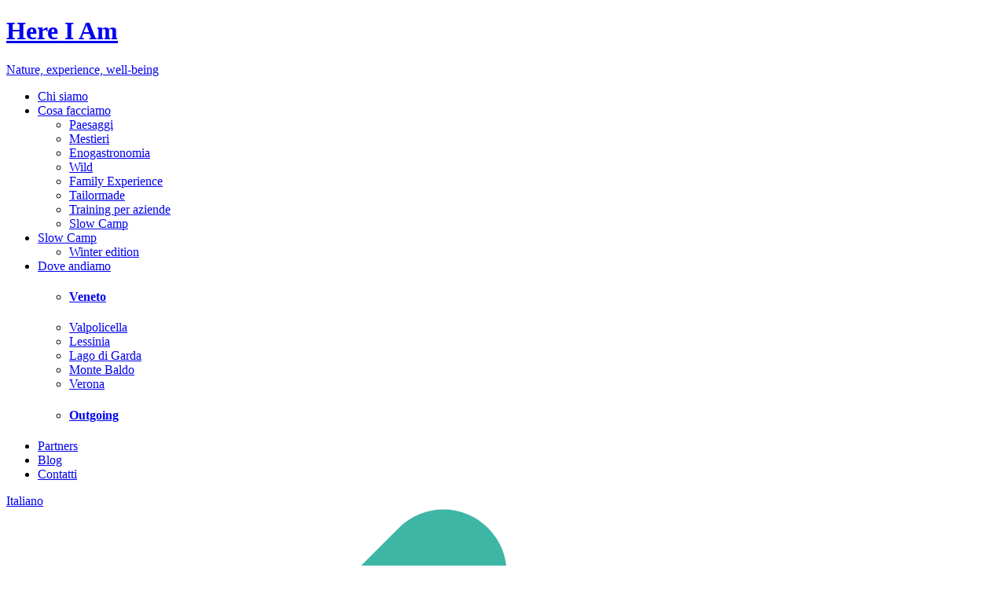

--- FILE ---
content_type: text/html; charset=utf-8
request_url: https://www.hereiam.it/experiences/valdritta-2218-la-cima
body_size: 4413
content:
<!DOCTYPE html><html><head><title>Valdritta 2218: la cima - Esperienze - Here I Am</title><meta charset="utf-8"><meta name="description" content="Arriveremo alla bella e solitaria cima Valdritta, il punto più lato del Monte Baldo, affacciati da un lato verso il Lago di Garda e dall’altro verso l’altopiano della Lessinia. Un’occasione unica per percepire la particolare imponenza di questa montagna.
  
"><meta name="keywords" content="Valdritta"><meta name="viewport" content="width=device-width, initial-scale=1, user-scalable=no"><meta http-equiv="X-UA-Compatible" content="IE=edge"><meta property="og:image" content="https://s3-eu-central-1.amazonaws.com/hereiam-it/images/esperienza/1598632874338-italy-66102-1280.jpg"><meta name="theme-color" content="#FFF"><meta name="author" content="HereIAm"><meta name="twitter:description" content="Arriveremo alla bella e solitaria cima Valdritta, il punto più lato del Monte Baldo, affacciati da un lato verso il Lago di Garda e dall’altro verso l’altopiano&amp;hellip;"><link rel="icon" href="/favicon.ico?_=1706777873" type="image/x-icon"><link rel="shortcut icon" href="/favicon.ico?_=1706777873" type="image/x-icon"><link rel="stylesheet" href="https://fonts.googleapis.com/css?family=Open+Sans:400"><link rel="stylesheet" href="/css/index.css?_=1706777873"><script>(function(w,d,s,l,i){w[l]=w[l]||[];w[l].push({'gtm.start':
new Date().getTime(),event:'gtm.js'});var f=d.getElementsByTagName(s)[0],
j=d.createElement(s),dl=l!='dataLayer'?'&l='+l:'';j.async=true;j.src=
'https://www.googletagmanager.com/gtm.js?id='+i+dl;f.parentNode.insertBefore(j,f);
})(window,document,'script','dataLayer','GTM-T5X3J4B');
</script></head><body><div id="app"><header id="header"><div class="row"><a href="/" title="Here I Am" class="brand"><div class="logo"></div><div class="content"><h1>Here I Am</h1><p>Nature, experience, well-being</p></div></a><ul class="navigation"><li><a href="/chi-siamo">Chi siamo</a></li><li><a href="/cosa-facciamo">Cosa facciamo</a><ul><li><a href="/cosa-facciamo#paesaggi">Paesaggi</a></li><li><a href="/cosa-facciamo#mestieri">Mestieri</a></li><li><a href="/cosa-facciamo#enogastronomia">Enogastronomia</a></li><li><a href="/cosa-facciamo#wild">Wild</a></li><li><a href="/cosa-facciamo#Family Experience">Family Experience</a></li><li><a href="/cosa-facciamo#tailormade">Tailormade</a></li><li><a href="/training">Training per aziende</a></li><li><a href="/pages/slow-camp">Slow Camp</a></li></ul></li><li><a href="/pages/slow-camp">Slow Camp</a><ul><li><a href="/slow-camps/i-freddi-giorni-dei-cimbri">Winter edition</a></li></ul></li><li><a href="/destinations">Dove andiamo</a><ul><li><a href="/destinations/veneto"><h4>Veneto</h4></a></li><li><a href="/destinations/veneto#valpolicella" class="subtle">Valpolicella</a></li><li><a href="/destinations/veneto#lessinia" class="subtle">Lessinia</a></li><li><a href="/destinations/veneto#garda-lake" class="subtle">Lago di Garda</a></li><li class="active"><a href="/destinations/veneto#monte-baldo" class="subtle">Monte Baldo</a></li><li><a href="/destinations/veneto#verona" class="subtle">Verona</a></li><li><a href="/destinations/outgoing"><h4 class="last">Outgoing</h4></a></li></ul></li><li><a href="/partners">Partners</a></li><li><a href="/blog">Blog</a></li><li><a href="/contatti">Contatti</a></li></ul><div class="actions"><a href="?lang=en"><i class="fa fa-globe"></i><span>Italiano</span></a></div><a href="#" title="Apri/Chiudi Menu" class="handle"><i class="fa fa-bars"></i><i class="fa fa-times"></i></a></div></header><div id="content"><header id="experience-header"><a href="#" data-scrolltop title="Torna in alto" class="logo"><span></span></a><nav><a href="javascript:window.history.back();" title="Torna alla pagina precedente"><?xml version="1.0" encoding="utf-8"?>
<!-- Generator: Adobe Illustrator 22.0.0, SVG Export Plug-In . SVG Version: 6.00 Build 0)  -->
<svg version="1.1" id="Livello_1" xmlns="http://www.w3.org/2000/svg" xmlns:xlink="http://www.w3.org/1999/xlink" x="0px" y="0px"
	 viewBox="0 0 20 17.6" style="enable-background:new 0 0 20 17.6;" xml:space="preserve">
<style type="text/css">
	.st0{fill:#112027;}
</style>
<path class="st0" d="M4.3,10.1l5.4,5.4c0.5,0.5,0.5,1.3,0,1.8s-1.3,0.5-1.8,0L0.4,9.7c-0.5-0.5-0.5-1.3,0-1.8l7.5-7.5
	c0.5-0.5,1.3-0.5,1.8,0c0.5,0.5,0.5,1.3,0,1.8L4.3,7.6h14.5c0.7,0,1.2,0.6,1.2,1.3s-0.6,1.2-1.2,1.2H4.3z"/>
</svg>
</a><div class="description"><h5>Monte Baldo</h5><h6>Valdritta 2218: la cima</h6></div></nav><a href="/contatti?experience=Valdritta 2218: la cima" class="cto">Prenota escursione</a></header><section data-src="https://s3-eu-central-1.amazonaws.com/hereiam-it/images/esperienza/1598632874338-italy-66102-1280.jpg" data-parallax class="teaser filler dark"><div class="content wide"><h3>Monte Baldo</h3><h1 class="small">Valdritta 2218: la cima</h1><div class="cto"><div class="line"></div><a href="/contatti?experience=Valdritta 2218: la cima" class="btn primary big">Prenota escursione</a><div class="line"></div></div><div class="details"><div><h5>Durata</h5><h6>6 ore</h6></div><div><h5>Difficoltà</h5><h6>Escursionisti</h6></div><div><h5>Prezzo</h5><h6>-</h6></div></div></div></section><div id="experience"><div class="row"><img src="https://s3-eu-central-1.amazonaws.com/hereiam-it/images/esperienza/1598632874338-italy-66102-1280.jpg" alt="Valdritta 2218: la cima" class="head-image"><div class="details reveal"><div class="detail"><div class="icon"><?xml version="1.0" encoding="utf-8"?>
<!-- Generator: Adobe Illustrator 22.0.0, SVG Export Plug-In . SVG Version: 6.00 Build 0)  -->
<svg version="1.1" id="Livello_1" xmlns="http://www.w3.org/2000/svg" xmlns:xlink="http://www.w3.org/1999/xlink" x="0px" y="0px"
	 viewBox="0 0 20 20.2" style="enable-background:new 0 0 20 20.2;" xml:space="preserve">
<style type="text/css">
	.st0{fill:#3EB6A5;}
</style>
<g>
	<path class="st0" d="M17.2,2.8h-2v2.3c0,0.8-0.6,1.4-1.4,1.4c-0.7,0-1.4-0.6-1.4-1.4V2.8h-5v2.3c0,0.8-0.6,1.4-1.4,1.4
		S4.8,5.8,4.8,5.1V2.8h-2c-1.4,0-2.6,1.2-2.6,2.6v2.3h19.6V5.4C19.8,3.9,18.6,2.8,17.2,2.8z"/>
	<path class="st0" d="M0.2,17.5c0,1.4,1.2,2.6,2.6,2.6h14.5c1.4,0,2.6-1.2,2.6-2.6V9H0.2V17.5z"/>
	<path class="st0" d="M6.1,5.8c0.4,0,0.7-0.3,0.7-0.7V0.8c0-0.4-0.3-0.7-0.7-0.7S5.4,0.4,5.4,0.8v4.3C5.4,5.5,5.7,5.8,6.1,5.8z"/>
	<path class="st0" d="M13.9,5.8c0.4,0,0.7-0.3,0.7-0.7V0.8c0-0.4-0.3-0.7-0.7-0.7s-0.7,0.3-0.7,0.7v4.3C13.2,5.5,13.5,5.8,13.9,5.8z
		"/>
</g>
</svg>
</div><h5>Stagione</h5><h6>Da giugno a settembre</h6></div><div class="detail"><div class="icon"><?xml version="1.0" encoding="utf-8"?>
<!-- Generator: Adobe Illustrator 22.0.0, SVG Export Plug-In . SVG Version: 6.00 Build 0)  -->
<svg version="1.1" id="Livello_1" xmlns="http://www.w3.org/2000/svg" xmlns:xlink="http://www.w3.org/1999/xlink" x="0px" y="0px"
	 viewBox="0 0 31 21" style="enable-background:new 0 0 31 21;" xml:space="preserve">
<style type="text/css">
	.st0{fill:#3EB6A5;}
</style>
<g>
	<path class="st0" d="M12.8,3.6l-2.7,3.3C9.8,7.3,9.4,7.4,8.9,7.4H6.5C6,7.4,5.6,7.2,5.3,6.9L2.5,3.6C2.2,3.1,1.4,3,0.9,3.5
		C0.4,3.9,0.4,4.7,0.8,5.2l3.7,4.4v9.8c0,0.6,0.5,1.2,1.2,1.2c0.6,0,1.2-0.5,1.2-1.2v-4.7c0-0.2,0.1-0.3,0.3-0.3h1.1
		c0.2,0,0.3,0.1,0.3,0.3v4.7c0,0.6,0.5,1.2,1.2,1.2c0.6,0,1.2-0.5,1.2-1.2V9.6l3.7-4.5C15,4.6,15,3.8,14.5,3.4S13.2,3.1,12.8,3.6z"
		/>
	<ellipse class="st0" cx="7.7" cy="3.4" rx="2.8" ry="2.9"/>
	<path class="st0" d="M30.2,5.1c0.4-0.5,0.4-1.3-0.1-1.7S28.8,3,28.5,3.5l-2.7,3.3c-0.3,0.4-0.7,0.5-1.2,0.5h-2.4
		c-0.5,0-0.9-0.2-1.2-0.5l-2.7-3.3C17.8,3,17,3,16.5,3.4S16,4.6,16.4,5.1l3.9,4.7l0,0l-1.5,4.6c-0.2,0.5,0.2,1.1,0.8,1.1h0.8
		L20,19.1c-0.1,0.6,0.4,1.2,1,1.3c0.6,0.1,1.2-0.4,1.3-1l0.4-3.8c0-0.1,0.1-0.1,0.2-0.1h0.9c0.1,0,0.2,0.1,0.2,0.1l0.4,3.8
		c0.1,0.6,0.6,1,1.2,1h0.1c0.6-0.1,1.1-0.7,1-1.3l-0.3-3.7H27c0.6,0,1-0.6,0.8-1.1l-1.5-4.6l0,0L30.2,5.1z"/>
	<ellipse class="st0" cx="23.4" cy="3.4" rx="2.8" ry="2.9"/>
</g>
</svg>
</div><h5>Adatto ai bambini</h5><h6>No</h6></div><div class="detail"><div class="icon"><?xml version="1.0" encoding="utf-8"?>
<!-- Generator: Adobe Illustrator 22.0.0, SVG Export Plug-In . SVG Version: 6.00 Build 0)  -->
<svg version="1.1" id="Livello_1" xmlns="http://www.w3.org/2000/svg" xmlns:xlink="http://www.w3.org/1999/xlink" x="0px" y="0px"
	 viewBox="0 0 20 20" style="enable-background:new 0 0 20 20;" xml:space="preserve">
<style type="text/css">
	.st0{fill:#3EB6A5;}
</style>
<path class="st0" d="M8.1,20l5.2-3.8l5.6-0.5l-0.4-3.4l0,0l-3.3-6.8l-0.8-3.2L12.2,0l-0.8,3.7L7.9,4.6L6.2,6.7C5.4,7.1,1.1,9,1.1,9
	l0,0.5L1.2,10l0.4,0.5L2,10.8l0.3-0.2l0.2-0.2l0.1-0.3l-0.1,0.3l-0.1,0.2l-0.3,0.3l1,1.3l1.6,0.8l1.7,0.1L8,12.9l1.3-1l-0.5,1.4
	L8.1,20z"/>
</svg>
</div><h5>Adatto ai cani</h5><h6>Sì</h6></div></div><article class="content"><p>Arriveremo alla bella e solitaria cima Valdritta, il punto più lato del Monte Baldo, affacciati da un lato verso il Lago di Garda e dall’altro verso l’altopiano della Lessinia. Un’occasione unica per percepire la particolare imponenza di questa montagna.
  <br />
</p></article></div></div><section class="side max-width"><div class="row"><div class="text reveal center shrink"><h4>Dettagli</h4><h2>Se vuoi unirti a noi</h2></div></div><div class="row"><div class="col-1-3"><div style="background-image: url(https://s3-eu-central-1.amazonaws.com/hereiam-it/images/esperienza/1598632874338-italy-66102-1280.jpg)" class="img min-height"></div></div><div class="col-2-3"><div class="text reveal shrink no-sides"><ul class="list"><li><strong>Difficoltà:</strong>Escursionisti</li><li><strong>Tipologia:</strong>Escursione panoramica a piedi</li></ul><div class="bottom-right"><a href="/contatti?experience=Valdritta 2218: la cima" class="btn primary on-white">Prenota questa escursione</a></div></div></div></div></section></div><footer id="footer"><div class="main"><div class="row"><div class="col-1-5"><div class="logo"></div><h3>Here I Am</h3><ul class="socials"><li><a target="_blank" href="https://www.facebook.com/hereiam.verona/"><i class="fa fa-facebook"></i></a></li><li><a target="_blank" href="https://www.instagram.com/hereiam_verona/"><i class="fa fa-instagram"></i></a></li><li><a target="_blank" href="https://www.linkedin.com/company/here-i-am-verona/"><i class="fa fa-linkedin"></i></a></li></ul></div><div class="col-4-5"><div class="row"><div class="col-1-4 hidden-mobile"><h3>Chi siamo</h3><p>Siamo un gruppo di guide ambientali e di professionisti, che hanno scelto di condividere un progetto, per portare le persone a guardare il mondo con occhi diversi e riscoprire il ritmo giusto della vita.</p></div><div class="col-1-4"><h3>Cosa facciamo</h3><ul><li><a href="/cosa-facciamo#paesaggi">Paesaggi</a></li><li><a href="/cosa-facciamo#mestieri">Mestieri</a></li><li><a href="/cosa-facciamo#enogastronomia">Enogastronomia</a></li><li><a href="/cosa-facciamo#wild">Wild</a></li><li><a href="/cosa-facciamo#Family Experience">Family Experience</a></li><li><a href="/cosa-facciamo#tailormade">Tailormade</a></li><li><a href="/training">Training per aziende</a></li><li><a href="/pages/slow-camp">Slow Camp</a></li></ul></div><div class="col-1-4"><h3>Dove andiamo</h3><ul><li><a href="/destinations/veneto"><h4>Veneto</h4></a></li><li><a href="/destinations/veneto#valpolicella" class="subtle">Valpolicella</a></li><li><a href="/destinations/veneto#lessinia" class="subtle">Lessinia</a></li><li><a href="/destinations/veneto#garda-lake" class="subtle">Lago di Garda</a></li><li class="active"><a href="/destinations/veneto#monte-baldo" class="subtle">Monte Baldo</a></li><li><a href="/destinations/veneto#verona" class="subtle">Verona</a></li><li><a href="/destinations/outgoing"><h4 class="last">Outgoing</h4></a></li></ul></div><div class="col-1-4"><h3>Contatti</h3><div class="contact"><span><i class="fa fa-phone"></i></span><div><p><a href="tel:+393472486787">347 2486787</a></p><p><strong>Slow Camp</strong><a href="tel:+393283033305">328 3033305</a></p></div></div><a href="mailto:hello@hereiam.it" class="contact"><span><i class="fa fa-envelope"></i></span><p>hello@hereiam.it</p></a><a href="https://www.google.it/maps/place/Via+della+Torre,+10,+37015+San+Giorgio+di+Valpolicella+VR/@45.5356536,10.8477913,17z/data=!3m1!4b1!4m5!3m4!1s0x4781e53408b38c83:0x92a5bcc004315e0f!8m2!3d45.5356499!4d10.84998" target="_blank" class="contact hidden-mobile"><span><i class="fa fa-map-marker"></i></span><p>Via della Torre 10,
37010 San Giorgio di Valpolicella,
Verona, ITALY</p></a></div></div></div></div><div class="row"><p class="note">© 2023 HereIAm di Andrea Gelmetti —&nbsp;<a href="/privacy">Privacy Policy</a> - Nature, experience, well-being
 - Made by&nbsp;<a href="//nicholas.valbusa.me" target="_blank">Nicholas Valbusa</a> - Design by&nbsp;<a href="//beenest.ink" target="_blank">Michela Tannoia</a> - Copywriting by&nbsp;<a href="http://www.annacaprini.it" target="_blank">Anna Caprini</a></p></div></div><div class="alt hidden-mobile"><div class="row"><div class="footnote"><div class="valpolicella"><img src="/img/logo-valpolicella.png" width="80"></div></div></div></div></footer></div><script type="text/javascript" src="/js/app.js?_=1706777873"></script><script>!function(f,b,e,v,n,t,s)
{if(f.fbq)return;n=f.fbq=function(){n.callMethod?
n.callMethod.apply(n,arguments):n.queue.push(arguments)};
if(!f._fbq)f._fbq=n;n.push=n;n.loaded=!0;n.version='2.0';
n.queue=[];t=b.createElement(e);t.async=!0;
t.src=v;s=b.getElementsByTagName(e)[0];
s.parentNode.insertBefore(t,s)}(window,document,'script',
'https://connect.facebook.net/en_US/fbevents.js');
fbq('init', '211016691542992');
fbq('track', 'PageView');
</script><noscript><img height="1" width="1" src="https://www.facebook.com/tr?id=211016691542992&amp;ev=PageView&amp;noscript=1"></noscript></body></html>